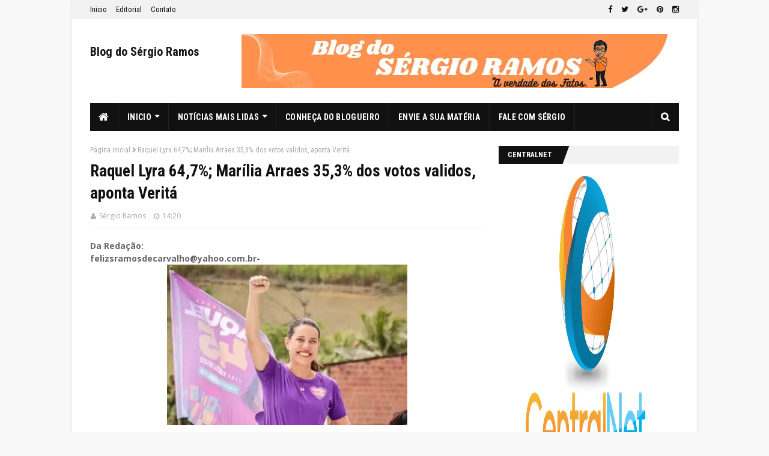

--- FILE ---
content_type: text/html; charset=UTF-8
request_url: http://www.sramos.net/b/stats?style=BLACK_TRANSPARENT&timeRange=ALL_TIME&token=APq4FmDYAQ4r6BbO-d3_pLlJlFO-_QGRaJUuKXVuNWMCt7BHPuoZY6hhW1_VlgInVsSrOjrlxMBh1DhkIRHusTm41VS2F1YsvQ
body_size: 260
content:
{"total":2806768,"sparklineOptions":{"backgroundColor":{"fillOpacity":0.1,"fill":"#000000"},"series":[{"areaOpacity":0.3,"color":"#202020"}]},"sparklineData":[[0,55],[1,48],[2,64],[3,45],[4,43],[5,43],[6,53],[7,59],[8,49],[9,43],[10,65],[11,55],[12,53],[13,27],[14,27],[15,34],[16,36],[17,37],[18,49],[19,75],[20,99],[21,50],[22,71],[23,100],[24,24],[25,42],[26,53],[27,25],[28,83],[29,42]],"nextTickMs":97297}

--- FILE ---
content_type: text/javascript; charset=UTF-8
request_url: http://www.sramos.net/feeds/posts/default?max-results=5&start-index=8&alt=json-in-script&callback=jQuery1124015486890259684838_1763941880608&_=1763941880609
body_size: 6179
content:
// API callback
jQuery1124015486890259684838_1763941880608({"version":"1.0","encoding":"UTF-8","feed":{"xmlns":"http://www.w3.org/2005/Atom","xmlns$openSearch":"http://a9.com/-/spec/opensearchrss/1.0/","xmlns$blogger":"http://schemas.google.com/blogger/2008","xmlns$georss":"http://www.georss.org/georss","xmlns$gd":"http://schemas.google.com/g/2005","xmlns$thr":"http://purl.org/syndication/thread/1.0","id":{"$t":"tag:blogger.com,1999:blog-3599701799799643451"},"updated":{"$t":"2025-11-22T08:37:24.884-08:00"},"title":{"type":"text","$t":"Blog do Sérgio Ramos"},"subtitle":{"type":"html","$t":""},"link":[{"rel":"http://schemas.google.com/g/2005#feed","type":"application/atom+xml","href":"http:\/\/www.sramos.net\/feeds\/posts\/default"},{"rel":"self","type":"application/atom+xml","href":"http:\/\/www.blogger.com\/feeds\/3599701799799643451\/posts\/default?alt=json-in-script\u0026start-index=8\u0026max-results=5"},{"rel":"alternate","type":"text/html","href":"http:\/\/www.sramos.net\/"},{"rel":"hub","href":"http://pubsubhubbub.appspot.com/"},{"rel":"previous","type":"application/atom+xml","href":"http:\/\/www.blogger.com\/feeds\/3599701799799643451\/posts\/default?alt=json-in-script\u0026start-index=3\u0026max-results=5"},{"rel":"next","type":"application/atom+xml","href":"http:\/\/www.blogger.com\/feeds\/3599701799799643451\/posts\/default?alt=json-in-script\u0026start-index=13\u0026max-results=5"}],"author":[{"name":{"$t":"Sérgio Ramos"},"uri":{"$t":"http:\/\/www.blogger.com\/profile\/10380871267940120825"},"email":{"$t":"noreply@blogger.com"},"gd$image":{"rel":"http://schemas.google.com/g/2005#thumbnail","width":"24","height":"32","src":"\/\/blogger.googleusercontent.com\/img\/b\/R29vZ2xl\/AVvXsEi6jU0zuacX1B5G6sayCjULnIm6dDbkOcmkifihdxXvrsn4qiaoYKcjpKtwANIDaULvRXxA4I_TodHJuZ1xEESMD7vEjPTly4eJK-PwiBG3NlB3J-w4ylcFfa6etwIa\/s220\/Screenshot_20220201-103910-1.jpg"}}],"generator":{"version":"7.00","uri":"http://www.blogger.com","$t":"Blogger"},"openSearch$totalResults":{"$t":"8304"},"openSearch$startIndex":{"$t":"8"},"openSearch$itemsPerPage":{"$t":"5"},"entry":[{"id":{"$t":"tag:blogger.com,1999:blog-3599701799799643451.post-1799969723484280593"},"published":{"$t":"2025-11-07T03:32:17.266-08:00"},"updated":{"$t":"2025-11-07T03:32:27.361-08:00"},"title":{"type":"text","$t":"Governo de Pernambuco exonera Renato Rocha do comando da Polícia Civil e nomeia Felipe Monteiro como novo chefe da corporação"},"content":{"type":"html","$t":"\u003Cb\u003EBLOG DO MÁRIO FLÁVIO\u0026nbsp;\u003C\/b\u003E\u003Cdiv\u003E\u003Cb\u003Efelizsramosdecarvalho@yahoo.com.br-\u003C\/b\u003E\u003C\/div\u003E\u003Cdiv\u003E\u003Cdiv class=\"separator\" style=\"clear: both; text-align: center;\"\u003E\n  \u003Ca href=\"https:\/\/blogger.googleusercontent.com\/img\/a\/AVvXsEiMqX6amsFDKEToQHyPV5Y-nqO8lTUZLYPX2plabgVQIfdABtkU-yHU-JXrKkveVLkeKJErPO5zoup2ofhuN626o_D4xzcLY8L_whlE2xaemhojdfy6KgL58yChqYOK78D5KQ6XcDsdFoKS0B6kdZwbyJY2TMehse7fbkT3bjKLHKfutLgv9ahHkUilow\" imageanchor=\"1\" style=\"margin-left: 1em; margin-right: 1em;\"\u003E\n    \u003Cimg border=\"0\"   src=\"https:\/\/blogger.googleusercontent.com\/img\/a\/AVvXsEiMqX6amsFDKEToQHyPV5Y-nqO8lTUZLYPX2plabgVQIfdABtkU-yHU-JXrKkveVLkeKJErPO5zoup2ofhuN626o_D4xzcLY8L_whlE2xaemhojdfy6KgL58yChqYOK78D5KQ6XcDsdFoKS0B6kdZwbyJY2TMehse7fbkT3bjKLHKfutLgv9ahHkUilow\" width=\"400\"\u003E\n  \u003C\/a\u003E\n\u003C\/div\u003E\u003Cdiv\u003E\u003Cb\u003EO delegado Renato Rocha não é mais o chefe da Polícia Civil de Pernambuco. A exoneração foi publicada na edição do Diário Oficial do Estado desta sexta-feira (7). Até o momento, o Governo de Pernambuco ainda não se pronunciou oficialmente sobre a mudança.\u003C\/b\u003E\u003C\/div\u003E\u003Cdiv\u003E\u003Cb\u003E\u003Cbr\u003E\u003C\/b\u003E\u003C\/div\u003E\u003Cdiv\u003E\u003Cb\u003ERenato Rocha estava no cargo desde janeiro de 2024, quando assumiu o comando da instituição no lugar da delegada Simone Aguiar. Durante sua gestão, a Polícia Civil integrou diversas operações conjuntas de combate ao crime organizado e intensificou ações voltadas à investigação de homicídios e ao enfrentamento de grupos criminosos no interior do Estado.\u003C\/b\u003E\u003C\/div\u003E\u003Cdiv\u003E\u003Cb\u003E\u003Cbr\u003E\u003C\/b\u003E\u003C\/div\u003E\u003Cdiv\u003E\u003Cb\u003EO novo chefe da corporação será o delegado Felipe Monteiro Costa, que ocupava o cargo de gerente geral do Centro Integrado de Inteligência de Defesa Social (CIIDS), vinculado à Secretaria de Defesa Social (SDS). Monteiro tem passagem por áreas estratégicas da segurança pública e já coordenou operações integradas com outras forças policiais.\u003C\/b\u003E\u003C\/div\u003E\u003Cdiv\u003E\u003Cb\u003E\u003Cbr\u003E\u003C\/b\u003E\u003C\/div\u003E\u003Cdiv\u003E\u003Cb\u003EA troca ocorre em um momento de reestruturação administrativa na segurança pública estadual. A nomeação de Felipe Monteiro deve ser publicada oficialmente na mesma edição do Diário Oficial que confirmou a exoneração de Renato Rocha.\u003C\/b\u003E\u003C\/div\u003E\u003C\/div\u003E\u003Cdiv\u003E\u003Cb\u003E\u003Cbr\u003E\u003C\/b\u003E\u003C\/div\u003E\u003Cdiv\u003E\u003Cb\u003E07\/Novembro\/2025\u003C\/b\u003E\u003C\/div\u003E\u003Cdiv\u003E\u003Cb\u003EPor Sérgio Ramos\/Locutor e Blogueiro\u0026nbsp;\u003C\/b\u003E\u003C\/div\u003E"},"link":[{"rel":"replies","type":"application/atom+xml","href":"http:\/\/www.sramos.net\/feeds\/1799969723484280593\/comments\/default","title":"Postar comentários"},{"rel":"replies","type":"text/html","href":"http:\/\/www.sramos.net\/2025\/11\/governo-de-pernambuco-exonera-renato.html#comment-form","title":"0 Comentários"},{"rel":"edit","type":"application/atom+xml","href":"http:\/\/www.blogger.com\/feeds\/3599701799799643451\/posts\/default\/1799969723484280593"},{"rel":"self","type":"application/atom+xml","href":"http:\/\/www.blogger.com\/feeds\/3599701799799643451\/posts\/default\/1799969723484280593"},{"rel":"alternate","type":"text/html","href":"http:\/\/www.sramos.net\/2025\/11\/governo-de-pernambuco-exonera-renato.html","title":"Governo de Pernambuco exonera Renato Rocha do comando da Polícia Civil e nomeia Felipe Monteiro como novo chefe da corporação"}],"author":[{"name":{"$t":"Sérgio Ramos"},"uri":{"$t":"http:\/\/www.blogger.com\/profile\/10380871267940120825"},"email":{"$t":"noreply@blogger.com"},"gd$image":{"rel":"http://schemas.google.com/g/2005#thumbnail","width":"24","height":"32","src":"\/\/blogger.googleusercontent.com\/img\/b\/R29vZ2xl\/AVvXsEi6jU0zuacX1B5G6sayCjULnIm6dDbkOcmkifihdxXvrsn4qiaoYKcjpKtwANIDaULvRXxA4I_TodHJuZ1xEESMD7vEjPTly4eJK-PwiBG3NlB3J-w4ylcFfa6etwIa\/s220\/Screenshot_20220201-103910-1.jpg"}}],"media$thumbnail":{"xmlns$media":"http://search.yahoo.com/mrss/","url":"https:\/\/blogger.googleusercontent.com\/img\/a\/AVvXsEiMqX6amsFDKEToQHyPV5Y-nqO8lTUZLYPX2plabgVQIfdABtkU-yHU-JXrKkveVLkeKJErPO5zoup2ofhuN626o_D4xzcLY8L_whlE2xaemhojdfy6KgL58yChqYOK78D5KQ6XcDsdFoKS0B6kdZwbyJY2TMehse7fbkT3bjKLHKfutLgv9ahHkUilow=s72-c","height":"72","width":"72"},"thr$total":{"$t":"0"}},{"id":{"$t":"tag:blogger.com,1999:blog-3599701799799643451.post-8438939204193007051"},"published":{"$t":"2025-11-06T04:24:57.883-08:00"},"updated":{"$t":"2025-11-06T04:25:07.039-08:00"},"title":{"type":"text","$t":"Vereadores são alvos de operação contra corrupção e fraude eleitoral em Riacho das Almas"},"content":{"type":"html","$t":"\u003Cb\u003EDo BLOG CENÁRIO\u0026nbsp;\u003C\/b\u003E\u003Cdiv\u003E\u003Cb\u003Efelizsramosdecarvalho@yahoo.com.br-\u003C\/b\u003E\u003C\/div\u003E\u003Cdiv\u003E\u003Cdiv class=\"separator\" style=\"clear: both; text-align: center;\"\u003E\n  \u003Ca href=\"https:\/\/blogger.googleusercontent.com\/img\/a\/AVvXsEjEWzWeAJPMwt7vkRzCw5tm0xW_xZQcPGzkrmBANaqs0cXKzINq71RNcRYtRCLR57tuBvD7lBolGaMsk5lpXsHcips2eccrxc3f_YoBbYlVHfX75gQmWCMLiEMkCZnKd2P64RuLe8rXdcnCU6cMzxrHVbC0rmJfyi0l_0FAuzCN-ZGW7ACZp9yN99gIRw\" imageanchor=\"1\" style=\"margin-left: 1em; margin-right: 1em;\"\u003E\n    \u003Cimg border=\"0\"   src=\"https:\/\/blogger.googleusercontent.com\/img\/a\/AVvXsEjEWzWeAJPMwt7vkRzCw5tm0xW_xZQcPGzkrmBANaqs0cXKzINq71RNcRYtRCLR57tuBvD7lBolGaMsk5lpXsHcips2eccrxc3f_YoBbYlVHfX75gQmWCMLiEMkCZnKd2P64RuLe8rXdcnCU6cMzxrHVbC0rmJfyi0l_0FAuzCN-ZGW7ACZp9yN99gIRw\" width=\"400\"\u003E\n  \u003C\/a\u003E\n\u003C\/div\u003E\u003C\/div\u003E\u003Cdiv\u003E\u003Cb\u003EFoto: Divulgação\u003C\/b\u003E\u003C\/div\u003E\u003Cdiv\u003E\u003Cdiv class=\"entry\"\u003E\u003Cp\u003E\u003Cb\u003EO Grupo de Atuação Especial contra o Crime Organizado do Ministério Público de Pernambuco (Gaeco\/MPPE) está nas ruas, nesta quinta (6), para cumprir, em conjunto com a Promotoria de Justiça Eleitoral da 41ª Zona Eleitoral e as Polícias Civil e Militar, um total de 16 mandados de busca e apreensão contra um grupo suspeito de “inflar” o eleitorado do Município de Riacho das Almas.\u003C\/b\u003E\u003C\/p\u003E\u003Cdiv class=\"canal-whatsapp-box\"\u003E\u003Cdiv class=\"canal-whatsapp-content\"\u003E\u003C\/div\u003E\u003C\/div\u003E\u003Cp\u003E\u003Cb\u003ESegundo as informações iniciais, são alvo da Operação Domicílio Fantasma 14 indivíduos e duas pessoas jurídicas nas cidades de Riacho das Almas e Caruaru, incluindo vereadores eleitos, suplentes de vereadores e candidatos a cargos eletivos. As assessorias dos órgãos, no entanto, preservaram os nomes dos envolvidos.\u003C\/b\u003E\u003C\/p\u003E\u003Cp\u003E\u003Cb\u003EA investigação aponta para um esquema de corrupção de eleitores, que eram cooptados com ofertas em dinheiro e promessas de vantagens futuras. O grupo atuava de forma organizada para transferir eleitores de Caruaru e cidades vizinhas para fraudar as eleições de 2024 no município de Riacho das Almas. Até o momento, já foram identificados mais de 700 eleitores cooptados pelo grupo criminoso.\u003C\/b\u003E\u003C\/p\u003E\u003Cp\u003E\u003Cb\u003E\u003Cem\u003E“Em troca da oferta em dinheiro, a organização obtinha documentos pessoais e selfies dos eleitores. De posse desse material, um núcleo operacional centralizado submetia requerimentos de transferência em massa pelo sistema ‘Título Net’, usando comprovantes de residência falsificados para ludibriar a Justiça Eleitoral”,\u0026nbsp;\u003C\/em\u003Edescreveu o coordenador do Gaeco, Promotor de Justiça Roberto Brayner.\u003C\/b\u003E\u003C\/p\u003E\u003Cp\u003E\u003Cb\u003EOs suspeitos são investigados pelos crimes de organização criminosa, inscrição fraudulenta de eleitor, corrupção eleitoral, falsificação de documento e uso de documento falso. As penas somadas desses delitos podem ultrapassar os 27 anos de reclusão, além da sanção de inelegibilidade para os envolvidos.\u003C\/b\u003E\u003C\/p\u003E\u003Cp\u003E\u003Cb\u003EApreensão\u003Cbr\u003ENos endereços dos alvos, o Gaeco e as Polícias encontraram diversos dispositivos eletrônicos, documentos e dinheiro em espécie. Os itens serão recolhidos e encaminhados para a sede do Gaeco Agreste, em Caruaru, a fim de contribuir com o andamento das investigações.\u003C\/b\u003E\u003C\/p\u003E\u003Cp\u003E\u003Cb\u003E6 de novembro de 2025\u003C\/b\u003E\u003C\/p\u003E\u003Cp\u003E\u003Cb\u003EPor Sérgio Ramos\/Locutor e Blogueiro\u0026nbsp;\u003C\/b\u003E\u003C\/p\u003E\u003C\/div\u003E\u003C\/div\u003E"},"link":[{"rel":"replies","type":"application/atom+xml","href":"http:\/\/www.sramos.net\/feeds\/8438939204193007051\/comments\/default","title":"Postar comentários"},{"rel":"replies","type":"text/html","href":"http:\/\/www.sramos.net\/2025\/11\/vereadores-sao-alvos-de-operacao-contra.html#comment-form","title":"0 Comentários"},{"rel":"edit","type":"application/atom+xml","href":"http:\/\/www.blogger.com\/feeds\/3599701799799643451\/posts\/default\/8438939204193007051"},{"rel":"self","type":"application/atom+xml","href":"http:\/\/www.blogger.com\/feeds\/3599701799799643451\/posts\/default\/8438939204193007051"},{"rel":"alternate","type":"text/html","href":"http:\/\/www.sramos.net\/2025\/11\/vereadores-sao-alvos-de-operacao-contra.html","title":"Vereadores são alvos de operação contra corrupção e fraude eleitoral em Riacho das Almas"}],"author":[{"name":{"$t":"Sérgio Ramos"},"uri":{"$t":"http:\/\/www.blogger.com\/profile\/10380871267940120825"},"email":{"$t":"noreply@blogger.com"},"gd$image":{"rel":"http://schemas.google.com/g/2005#thumbnail","width":"24","height":"32","src":"\/\/blogger.googleusercontent.com\/img\/b\/R29vZ2xl\/AVvXsEi6jU0zuacX1B5G6sayCjULnIm6dDbkOcmkifihdxXvrsn4qiaoYKcjpKtwANIDaULvRXxA4I_TodHJuZ1xEESMD7vEjPTly4eJK-PwiBG3NlB3J-w4ylcFfa6etwIa\/s220\/Screenshot_20220201-103910-1.jpg"}}],"media$thumbnail":{"xmlns$media":"http://search.yahoo.com/mrss/","url":"https:\/\/blogger.googleusercontent.com\/img\/a\/AVvXsEjEWzWeAJPMwt7vkRzCw5tm0xW_xZQcPGzkrmBANaqs0cXKzINq71RNcRYtRCLR57tuBvD7lBolGaMsk5lpXsHcips2eccrxc3f_YoBbYlVHfX75gQmWCMLiEMkCZnKd2P64RuLe8rXdcnCU6cMzxrHVbC0rmJfyi0l_0FAuzCN-ZGW7ACZp9yN99gIRw=s72-c","height":"72","width":"72"},"thr$total":{"$t":"0"}},{"id":{"$t":"tag:blogger.com,1999:blog-3599701799799643451.post-5148938013852495563"},"published":{"$t":"2025-11-05T14:43:05.660-08:00"},"updated":{"$t":"2025-11-05T14:43:15.611-08:00"},"title":{"type":"text","$t":"Lançamento do segundo  livro, “Cidades sob a Pele”, de Plínio Pacheco Oliveira"},"content":{"type":"html","$t":"\u003Cb\u003EDa Redação\u0026nbsp;\u003C\/b\u003E\u003Cdiv\u003E\u003Cb\u003Efelizsramosdecarvalho@yahoo.com.br-\u003C\/b\u003E\u003C\/div\u003E\u003Cdiv\u003E\u003Cdiv class=\"separator\" style=\"clear: both; text-align: center;\"\u003E\n  \u003Ca href=\"https:\/\/blogger.googleusercontent.com\/img\/a\/AVvXsEhI6b9XSF67iSuZlypY8Dn51k7hkdywBOie2rEVwZZqomI5nDfwx6uIb7Jf3pn_ird1o4e56LV4-W8OKa0mHmdfsmIRY4MJnzIbqhusMrXvpV1GvJfsUVutumkdhJQprNfJBXCB2iXYW6WkmSwIDNYCaB30Vk2_u_khB-36oxZONkNvLla8x9GDYLC5mw\" imageanchor=\"1\" style=\"margin-left: 1em; margin-right: 1em;\"\u003E\n    \u003Cimg border=\"0\"   src=\"https:\/\/blogger.googleusercontent.com\/img\/a\/AVvXsEhI6b9XSF67iSuZlypY8Dn51k7hkdywBOie2rEVwZZqomI5nDfwx6uIb7Jf3pn_ird1o4e56LV4-W8OKa0mHmdfsmIRY4MJnzIbqhusMrXvpV1GvJfsUVutumkdhJQprNfJBXCB2iXYW6WkmSwIDNYCaB30Vk2_u_khB-36oxZONkNvLla8x9GDYLC5mw\" width=\"400\"\u003E\n  \u003C\/a\u003E\n\u003C\/div\u003E\u003Cdiv\u003E\u003Cbr\u003E\u003C\/div\u003E\u003Cdiv\u003E\u003Cb\u003EDepois de lançamentos em Lisboa e Coimbra (Portugal), advogado e poeta Plínio Pacheco Oliveira apresenta, no Brasil, o seu segundo livro, “Cidades sob a Pele”, publicado pela Helvetia Editora com o selo do Festival de Poesia de Lisboa.\u003C\/b\u003E\u003C\/div\u003E\u003Cdiv\u003E\u003Cb\u003E\u003Cbr\u003E\u003C\/b\u003E\u003C\/div\u003E\u003Cdiv\u003E\u003Cb\u003EO lançamento em Recife acontecerá no dia 15 de novembro, às 15h, no Parque Dona Lindu, no Espaço da Livraria do Jardim, em Boa Viagem.\u003C\/b\u003E\u003C\/div\u003E\u003Cdiv\u003E\u003Cb\u003E\u003Cbr\u003E\u003C\/b\u003E\u003C\/div\u003E\u003Cdiv\u003E\u003Cb\u003EA obra mergulha nas camadas da memória, da identidade e do pertencimento, revelando um olhar poético e contemporâneo.\u003C\/b\u003E\u003C\/div\u003E\u003Cdiv\u003E\u003Cb\u003E\u003Cbr\u003E\u003C\/b\u003E\u003C\/div\u003E\u003Cdiv\u003E\u003Cb\u003EO lançamento em Portugal\u0026nbsp; deu continuidade à trajetória literária do autor, consolidando seu nome entre as novas vozes da literatura contemporânea.\u0026nbsp;\u003C\/b\u003E\u003C\/div\u003E\u003Cdiv\u003E\u003Cb\u003E\u003Cbr\u003E\u003C\/b\u003E\u003C\/div\u003E\u003Cdiv\u003E\u003Cb\u003EEm janeiro, o ciclo se completa com um lançamento especial na Cidade-Teatro de Nova Jerusalém, em Brejo da Madre de Deus, na Pousada da Paixão, encerrando essa jornada que une arte, literatura e emoção.\u003C\/b\u003E\u003C\/div\u003E\u003Cdiv\u003E\u003Cb\u003E\u003Cbr\u003E\u003C\/b\u003E\u003C\/div\u003E\u003Cdiv\u003E\u003Cb\u003E“Cidades sob a Pele” convida o leitor a percorrer paisagens externas e internas — um livro que fala sobre o que permanece em nós, mesmo quando tudo ao redor se transforma.\u003C\/b\u003E\u003C\/div\u003E\u003C\/div\u003E\u003Cdiv\u003E\u003Cb\u003E\u003Cbr\u003E\u003C\/b\u003E\u003C\/div\u003E\u003Cdiv\u003E\u003Cb\u003E05\/Novembro\/2025\u003C\/b\u003E\u003C\/div\u003E\u003Cdiv\u003E\u003Cb\u003EPor Sérgio Ramos\/Locutor e Blogueiro\u0026nbsp;\u003C\/b\u003E\u003C\/div\u003E"},"link":[{"rel":"replies","type":"application/atom+xml","href":"http:\/\/www.sramos.net\/feeds\/5148938013852495563\/comments\/default","title":"Postar comentários"},{"rel":"replies","type":"text/html","href":"http:\/\/www.sramos.net\/2025\/11\/lancamento-do-segundo-livro-cidades-sob.html#comment-form","title":"0 Comentários"},{"rel":"edit","type":"application/atom+xml","href":"http:\/\/www.blogger.com\/feeds\/3599701799799643451\/posts\/default\/5148938013852495563"},{"rel":"self","type":"application/atom+xml","href":"http:\/\/www.blogger.com\/feeds\/3599701799799643451\/posts\/default\/5148938013852495563"},{"rel":"alternate","type":"text/html","href":"http:\/\/www.sramos.net\/2025\/11\/lancamento-do-segundo-livro-cidades-sob.html","title":"Lançamento do segundo  livro, “Cidades sob a Pele”, de Plínio Pacheco Oliveira"}],"author":[{"name":{"$t":"Sérgio Ramos"},"uri":{"$t":"http:\/\/www.blogger.com\/profile\/10380871267940120825"},"email":{"$t":"noreply@blogger.com"},"gd$image":{"rel":"http://schemas.google.com/g/2005#thumbnail","width":"24","height":"32","src":"\/\/blogger.googleusercontent.com\/img\/b\/R29vZ2xl\/AVvXsEi6jU0zuacX1B5G6sayCjULnIm6dDbkOcmkifihdxXvrsn4qiaoYKcjpKtwANIDaULvRXxA4I_TodHJuZ1xEESMD7vEjPTly4eJK-PwiBG3NlB3J-w4ylcFfa6etwIa\/s220\/Screenshot_20220201-103910-1.jpg"}}],"media$thumbnail":{"xmlns$media":"http://search.yahoo.com/mrss/","url":"https:\/\/blogger.googleusercontent.com\/img\/a\/AVvXsEhI6b9XSF67iSuZlypY8Dn51k7hkdywBOie2rEVwZZqomI5nDfwx6uIb7Jf3pn_ird1o4e56LV4-W8OKa0mHmdfsmIRY4MJnzIbqhusMrXvpV1GvJfsUVutumkdhJQprNfJBXCB2iXYW6WkmSwIDNYCaB30Vk2_u_khB-36oxZONkNvLla8x9GDYLC5mw=s72-c","height":"72","width":"72"},"thr$total":{"$t":"0"}},{"id":{"$t":"tag:blogger.com,1999:blog-3599701799799643451.post-2147664836886825670"},"published":{"$t":"2025-11-04T14:38:52.309-08:00"},"updated":{"$t":"2025-11-04T14:39:01.413-08:00"},"title":{"type":"text","$t":"Sem pespectiva do senado na chapa de João Campos, Marilia já mira RaqueL Lyra"},"content":{"type":"html","$t":"\u003Cb\u003EDo BLOG WILLAMAR JUNIOR\u0026nbsp;\u003C\/b\u003E\u003Cdiv\u003E\u003Cb\u003Efelizsramosdecarvalho@yahoo.com.br-\u003C\/b\u003E\u003C\/div\u003E\u003Cdiv\u003E\u003Cdiv class=\"separator\" style=\"clear: both; text-align: center;\"\u003E\n  \u003Ca href=\"https:\/\/blogger.googleusercontent.com\/img\/a\/AVvXsEhfS5FJHXiHpxlqXdnnF0Yh9qtYiqdu_oLVIwumJ3Lpz7XNCY21nOCNGzyLWLjZL0DYXtfHmf5fzVrIEe8Kb4f04VFzXw5typUxB8CWSjl4bCxwWM5x-FxgmL9oHl6clZw3vBec8y8VzwMJMhiKHEH7zNDcup4W186bq9CVdZCg-07IMQD05pcNMdAVnQ\" imageanchor=\"1\" style=\"margin-left: 1em; margin-right: 1em;\"\u003E\n    \u003Cimg border=\"0\"   src=\"https:\/\/blogger.googleusercontent.com\/img\/a\/AVvXsEhfS5FJHXiHpxlqXdnnF0Yh9qtYiqdu_oLVIwumJ3Lpz7XNCY21nOCNGzyLWLjZL0DYXtfHmf5fzVrIEe8Kb4f04VFzXw5typUxB8CWSjl4bCxwWM5x-FxgmL9oHl6clZw3vBec8y8VzwMJMhiKHEH7zNDcup4W186bq9CVdZCg-07IMQD05pcNMdAVnQ\" width=\"400\"\u003E\n  \u003C\/a\u003E\n\u003C\/div\u003E\u003Cdiv\u003E\u003Cb\u003E\u003Cbr\u003E\u003C\/b\u003E\u003C\/div\u003E\u003Cdiv\u003E\u003Cb\u003EA ex-deputada Marília Arraes (SD) enviou interlocutores para sondar a governadora Raquel Lyra (PSD) sobre vaga ao Senado na chapa da reeleição. Esta primeira abordagem foi rejeitada, pelas feridas da campanha de 2022 ainda não cicatrizadas, mas as portas não estão fechadas, revelam integrantes da cena política pernambucana.\u003C\/b\u003E\u003C\/div\u003E\u003Cdiv\u003E\u003Cb\u003E\u003Cbr\u003E\u003C\/b\u003E\u003C\/div\u003E\u003Cdiv\u003E\u003Cb\u003EA possibilidade de uma reconciliação entre as duas e da candidatura da feroz adversária de 2022 na chapa da reeleição não é uma maluquice se for confirmada a adesão, cada vez mais visível, do deputado Eduardo da Fonte (PP) à candidatura do prefeito João Campos (PSB) numa das suas disputadas vagas ao Senado.\u003C\/b\u003E\u003C\/div\u003E\u003Cdiv\u003E\u003Cb\u003E\u003Cbr\u003E\u003C\/b\u003E\u003C\/div\u003E\u003Cdiv\u003E\u003Cb\u003EMesmo já praticamente definido a chapa de João Campos, Marilia Arraes ainda tenta correr por fora para poder negociar, caso Raquel aceite ela no seu palanque.\u003C\/b\u003E\u003C\/div\u003E\u003C\/div\u003E\u003Cdiv\u003E\u003Cb\u003E\u003Cbr\u003E\u003C\/b\u003E\u003C\/div\u003E\u003Cdiv\u003E\u003Cb\u003E04\/Novembro\/2025\u003C\/b\u003E\u003C\/div\u003E\u003Cdiv\u003E\u003Cb\u003EPor Sérgio Ramos\/Locutor e Blogueiro\u0026nbsp;\u003C\/b\u003E\u003C\/div\u003E"},"link":[{"rel":"replies","type":"application/atom+xml","href":"http:\/\/www.sramos.net\/feeds\/2147664836886825670\/comments\/default","title":"Postar comentários"},{"rel":"replies","type":"text/html","href":"http:\/\/www.sramos.net\/2025\/11\/sem-pespectiva-do-senado-na-chapa-de.html#comment-form","title":"0 Comentários"},{"rel":"edit","type":"application/atom+xml","href":"http:\/\/www.blogger.com\/feeds\/3599701799799643451\/posts\/default\/2147664836886825670"},{"rel":"self","type":"application/atom+xml","href":"http:\/\/www.blogger.com\/feeds\/3599701799799643451\/posts\/default\/2147664836886825670"},{"rel":"alternate","type":"text/html","href":"http:\/\/www.sramos.net\/2025\/11\/sem-pespectiva-do-senado-na-chapa-de.html","title":"Sem pespectiva do senado na chapa de João Campos, Marilia já mira RaqueL Lyra"}],"author":[{"name":{"$t":"Sérgio Ramos"},"uri":{"$t":"http:\/\/www.blogger.com\/profile\/10380871267940120825"},"email":{"$t":"noreply@blogger.com"},"gd$image":{"rel":"http://schemas.google.com/g/2005#thumbnail","width":"24","height":"32","src":"\/\/blogger.googleusercontent.com\/img\/b\/R29vZ2xl\/AVvXsEi6jU0zuacX1B5G6sayCjULnIm6dDbkOcmkifihdxXvrsn4qiaoYKcjpKtwANIDaULvRXxA4I_TodHJuZ1xEESMD7vEjPTly4eJK-PwiBG3NlB3J-w4ylcFfa6etwIa\/s220\/Screenshot_20220201-103910-1.jpg"}}],"media$thumbnail":{"xmlns$media":"http://search.yahoo.com/mrss/","url":"https:\/\/blogger.googleusercontent.com\/img\/a\/AVvXsEhfS5FJHXiHpxlqXdnnF0Yh9qtYiqdu_oLVIwumJ3Lpz7XNCY21nOCNGzyLWLjZL0DYXtfHmf5fzVrIEe8Kb4f04VFzXw5typUxB8CWSjl4bCxwWM5x-FxgmL9oHl6clZw3vBec8y8VzwMJMhiKHEH7zNDcup4W186bq9CVdZCg-07IMQD05pcNMdAVnQ=s72-c","height":"72","width":"72"},"thr$total":{"$t":"0"}},{"id":{"$t":"tag:blogger.com,1999:blog-3599701799799643451.post-7997600299815790336"},"published":{"$t":"2025-11-04T12:55:25.976-08:00"},"updated":{"$t":"2025-11-04T12:55:39.525-08:00"},"title":{"type":"text","$t":"Teresa Leitão sofre acidente no plenário do Senado"},"content":{"type":"html","$t":"\u003Cb\u003EDo BLOG CENÁRIO\u0026nbsp;\u003C\/b\u003E\u003Cdiv\u003E\u003Cb\u003Efelizsramosdecarvalho@yahoo.com.br-\u003C\/b\u003E\u003C\/div\u003E\u003Cdiv\u003E\u003Cdiv class=\"separator\" style=\"clear: both; text-align: center;\"\u003E\n  \u003Ca href=\"https:\/\/blogger.googleusercontent.com\/img\/a\/AVvXsEjUIGPZyrjO1JAsgH6xD8g8TvE6TdiYsDmfE7Du3Ccgdt3JOFFCBura54nb5yasfOzTd_cw8P5l-kPHlMoCxwvpk1Wqw4ZYpdLmaQil4z8WUZu01boCEYGNxpjJp1FoLDOz1C2vlqoFFzClM_e1FX0I7ptVFj04URnofQxTzpyuPvvCF1QluBCCa1J13g\" imageanchor=\"1\" style=\"margin-left: 1em; margin-right: 1em;\"\u003E\n    \u003Cimg border=\"0\"   src=\"https:\/\/blogger.googleusercontent.com\/img\/a\/AVvXsEjUIGPZyrjO1JAsgH6xD8g8TvE6TdiYsDmfE7Du3Ccgdt3JOFFCBura54nb5yasfOzTd_cw8P5l-kPHlMoCxwvpk1Wqw4ZYpdLmaQil4z8WUZu01boCEYGNxpjJp1FoLDOz1C2vlqoFFzClM_e1FX0I7ptVFj04URnofQxTzpyuPvvCF1QluBCCa1J13g\" width=\"400\"\u003E\n  \u003C\/a\u003E\n\u003C\/div\u003E\u003Cb\u003EFoto: Saulo Cruz\u003C\/b\u003E\u003Cp\u003E\u003Cb\u003EA senadora Teresa Leitão (PT) tropeçou, caiu e bateu a testa no plenário do Senado na tarde desta terça (4). O presidente da Casa, Davi Alcolumbre (UB-AP), suspendeu a sessão. As informações são do g1.\u003C\/b\u003E\u003C\/p\u003E\u003Cp\u003E\u003Cb\u003EA transmissão da TV Senado mostra Alcolumbre conduzindo a sessão até que, em determinado momento, ele percebe uma aglomeração entre os senadores. Naquele ponto, Alcolumbre não sabia do que se tratava e julgava ser um debate sobre os temas a ser votados.\u003C\/b\u003E\u003C\/p\u003E\u003Cp\u003E\u003Cb\u003EDepois, Alcolumbre se deu conta de que era algo mais sério e decidiu suspender temporariamente a sessão. Teresa teve um corte na testa, saiu de cadeira de rodas, mas passa bem, segundo a assessoria. Brigadistas entraram no plenário para fazer o atendimento a ela.\u0026nbsp;\u003C\/b\u003E\u003C\/p\u003E\u003Cp\u003E\u003Cb\u003E4 de novembro de 2025\u003C\/b\u003E\u003C\/p\u003E\u003Cp\u003E\u003Cb\u003EPor Sérgio Ramos\/Locutor e Blogueiro\u0026nbsp;\u003C\/b\u003E\u003C\/p\u003E\u003C\/div\u003E"},"link":[{"rel":"replies","type":"application/atom+xml","href":"http:\/\/www.sramos.net\/feeds\/7997600299815790336\/comments\/default","title":"Postar comentários"},{"rel":"replies","type":"text/html","href":"http:\/\/www.sramos.net\/2025\/11\/teresa-leitao-sofre-acidente-no.html#comment-form","title":"0 Comentários"},{"rel":"edit","type":"application/atom+xml","href":"http:\/\/www.blogger.com\/feeds\/3599701799799643451\/posts\/default\/7997600299815790336"},{"rel":"self","type":"application/atom+xml","href":"http:\/\/www.blogger.com\/feeds\/3599701799799643451\/posts\/default\/7997600299815790336"},{"rel":"alternate","type":"text/html","href":"http:\/\/www.sramos.net\/2025\/11\/teresa-leitao-sofre-acidente-no.html","title":"Teresa Leitão sofre acidente no plenário do Senado"}],"author":[{"name":{"$t":"Sérgio Ramos"},"uri":{"$t":"http:\/\/www.blogger.com\/profile\/10380871267940120825"},"email":{"$t":"noreply@blogger.com"},"gd$image":{"rel":"http://schemas.google.com/g/2005#thumbnail","width":"24","height":"32","src":"\/\/blogger.googleusercontent.com\/img\/b\/R29vZ2xl\/AVvXsEi6jU0zuacX1B5G6sayCjULnIm6dDbkOcmkifihdxXvrsn4qiaoYKcjpKtwANIDaULvRXxA4I_TodHJuZ1xEESMD7vEjPTly4eJK-PwiBG3NlB3J-w4ylcFfa6etwIa\/s220\/Screenshot_20220201-103910-1.jpg"}}],"media$thumbnail":{"xmlns$media":"http://search.yahoo.com/mrss/","url":"https:\/\/blogger.googleusercontent.com\/img\/a\/AVvXsEjUIGPZyrjO1JAsgH6xD8g8TvE6TdiYsDmfE7Du3Ccgdt3JOFFCBura54nb5yasfOzTd_cw8P5l-kPHlMoCxwvpk1Wqw4ZYpdLmaQil4z8WUZu01boCEYGNxpjJp1FoLDOz1C2vlqoFFzClM_e1FX0I7ptVFj04URnofQxTzpyuPvvCF1QluBCCa1J13g=s72-c","height":"72","width":"72"},"thr$total":{"$t":"0"}}]}});

--- FILE ---
content_type: text/javascript; charset=UTF-8
request_url: http://www.sramos.net/feeds/posts/default?max-results=3&start-index=3&alt=json-in-script&callback=jQuery1124015486890259684838_1763941880610&_=1763941880611
body_size: 5993
content:
// API callback
jQuery1124015486890259684838_1763941880610({"version":"1.0","encoding":"UTF-8","feed":{"xmlns":"http://www.w3.org/2005/Atom","xmlns$openSearch":"http://a9.com/-/spec/opensearchrss/1.0/","xmlns$blogger":"http://schemas.google.com/blogger/2008","xmlns$georss":"http://www.georss.org/georss","xmlns$gd":"http://schemas.google.com/g/2005","xmlns$thr":"http://purl.org/syndication/thread/1.0","id":{"$t":"tag:blogger.com,1999:blog-3599701799799643451"},"updated":{"$t":"2025-11-22T08:37:24.884-08:00"},"title":{"type":"text","$t":"Blog do Sérgio Ramos"},"subtitle":{"type":"html","$t":""},"link":[{"rel":"http://schemas.google.com/g/2005#feed","type":"application/atom+xml","href":"http:\/\/www.sramos.net\/feeds\/posts\/default"},{"rel":"self","type":"application/atom+xml","href":"http:\/\/www.blogger.com\/feeds\/3599701799799643451\/posts\/default?alt=json-in-script\u0026start-index=3\u0026max-results=3"},{"rel":"alternate","type":"text/html","href":"http:\/\/www.sramos.net\/"},{"rel":"hub","href":"http://pubsubhubbub.appspot.com/"},{"rel":"previous","type":"application/atom+xml","href":"http:\/\/www.blogger.com\/feeds\/3599701799799643451\/posts\/default?alt=json-in-script\u0026start-index=1\u0026max-results=3"},{"rel":"next","type":"application/atom+xml","href":"http:\/\/www.blogger.com\/feeds\/3599701799799643451\/posts\/default?alt=json-in-script\u0026start-index=6\u0026max-results=3"}],"author":[{"name":{"$t":"Sérgio Ramos"},"uri":{"$t":"http:\/\/www.blogger.com\/profile\/10380871267940120825"},"email":{"$t":"noreply@blogger.com"},"gd$image":{"rel":"http://schemas.google.com/g/2005#thumbnail","width":"24","height":"32","src":"\/\/blogger.googleusercontent.com\/img\/b\/R29vZ2xl\/AVvXsEi6jU0zuacX1B5G6sayCjULnIm6dDbkOcmkifihdxXvrsn4qiaoYKcjpKtwANIDaULvRXxA4I_TodHJuZ1xEESMD7vEjPTly4eJK-PwiBG3NlB3J-w4ylcFfa6etwIa\/s220\/Screenshot_20220201-103910-1.jpg"}}],"generator":{"version":"7.00","uri":"http://www.blogger.com","$t":"Blogger"},"openSearch$totalResults":{"$t":"8304"},"openSearch$startIndex":{"$t":"3"},"openSearch$itemsPerPage":{"$t":"3"},"entry":[{"id":{"$t":"tag:blogger.com,1999:blog-3599701799799643451.post-6909437775841936862"},"published":{"$t":"2025-11-14T10:19:42.629-08:00"},"updated":{"$t":"2025-11-14T10:19:54.271-08:00"},"title":{"type":"text","$t":"Raul derruba liminar que anulou sua recondução à presidência do MDB"},"content":{"type":"html","$t":"\u003Cb\u003EDo BLOG CENÁRIO\u0026nbsp;\u003C\/b\u003E\u003Cdiv\u003E\u003Cb\u003Efelizsramosdecarvalho@yahoo.com.br-\u003C\/b\u003E\u003C\/div\u003E\u003Cdiv\u003E\u003Cdiv class=\"separator\" style=\"clear: both; text-align: center;\"\u003E\n  \u003Ca href=\"https:\/\/blogger.googleusercontent.com\/img\/a\/AVvXsEhp6LBMmb1TXPBlKXYcQHOau1YuQfHWvVTCR2uifKhktySuGARFlSMDoQM7IVv3oiahMV8_HmQnrxEYTp-sklyD75brTXuWiYq-KyOSog3jbLnc9-rzInmZBDLbxcThijpXvHwwp4po0-GaICt2sQbDAcCGUUme_aHmAlBGZNH1iXFCrQqmTAVrKqWDhw\" imageanchor=\"1\" style=\"margin-left: 1em; margin-right: 1em;\"\u003E\n    \u003Cimg border=\"0\"   src=\"https:\/\/blogger.googleusercontent.com\/img\/a\/AVvXsEhp6LBMmb1TXPBlKXYcQHOau1YuQfHWvVTCR2uifKhktySuGARFlSMDoQM7IVv3oiahMV8_HmQnrxEYTp-sklyD75brTXuWiYq-KyOSog3jbLnc9-rzInmZBDLbxcThijpXvHwwp4po0-GaICt2sQbDAcCGUUme_aHmAlBGZNH1iXFCrQqmTAVrKqWDhw\" width=\"400\"\u003E\n  \u003C\/a\u003E\n\u003C\/div\u003E\u003Cb\u003EFoto: Vinicius Loures\u003C\/b\u003E\u003Cp\u003E\u003Cb\u003EO desembargador do Tribunal de Justiça do Distrito Federal e Territórios (TJDFT), Arquibaldo Carneiro, restabeleceu, de forma provisória, os efeitos da convenção estadual do MDB realizada em 24 de maio, devolvendo a Raul Henry a presidência do partido em Pernambuco.\u003C\/b\u003E\u003C\/p\u003E\u003Cp\u003E\u003Cb\u003EA decisão suspende os efeitos da liminar da 6ª Vara Cível de Brasília, que tinha anulado a convenção, após denúncias de irregularidades feitas pelos diretórios municipais de Bodocó e Paulista. Os dirigentes alegavam manipulação do colégio eleitoral, violação do estatuto partidário e falta de transparência no processo que reconduziu Raul para o biênio 2025–2027.\u003C\/b\u003E\u003C\/p\u003E\u003Cp\u003E\u003Cb\u003ENo recurso, o MDB estadual argumentou que os diretórios autores da ação já estavam com vigência encerrada e não tinham legitimidade para ir à Justiça. Também afirmou que não havia urgência para a suspensão, já que a convenção ocorreu há quase 6 meses, e que a liminar deixava a estrutura partidária “acéfala”, impedindo acesso às contas e cumprimento de obrigações legais.\u003C\/b\u003E\u003C\/p\u003E\u003Cp\u003E\u003Cb\u003EO desembargador entendeu que para anular a convenção é preciso um aprofundamento maior ao caso, com apresentação de provas consistentes, o que deve acontecer na análise do mérito. Com isso, o magistrado decidiu restabelecer a direção eleita, até o julgamento definitivo do caso.\u003C\/b\u003E\u003C\/p\u003E\u003Cp\u003E\u003Cb\u003E14 de novembro de 2025\u003C\/b\u003E\u003C\/p\u003E\u003Cp\u003E\u003Cb\u003EPor Sérgio Ramos\/Locutor e Blogueiro\u0026nbsp;\u003C\/b\u003E\u003C\/p\u003E\u003C\/div\u003E"},"link":[{"rel":"replies","type":"application/atom+xml","href":"http:\/\/www.sramos.net\/feeds\/6909437775841936862\/comments\/default","title":"Postar comentários"},{"rel":"replies","type":"text/html","href":"http:\/\/www.sramos.net\/2025\/11\/raul-derruba-liminar-que-anulou-sua.html#comment-form","title":"0 Comentários"},{"rel":"edit","type":"application/atom+xml","href":"http:\/\/www.blogger.com\/feeds\/3599701799799643451\/posts\/default\/6909437775841936862"},{"rel":"self","type":"application/atom+xml","href":"http:\/\/www.blogger.com\/feeds\/3599701799799643451\/posts\/default\/6909437775841936862"},{"rel":"alternate","type":"text/html","href":"http:\/\/www.sramos.net\/2025\/11\/raul-derruba-liminar-que-anulou-sua.html","title":"Raul derruba liminar que anulou sua recondução à presidência do MDB"}],"author":[{"name":{"$t":"Sérgio Ramos"},"uri":{"$t":"http:\/\/www.blogger.com\/profile\/10380871267940120825"},"email":{"$t":"noreply@blogger.com"},"gd$image":{"rel":"http://schemas.google.com/g/2005#thumbnail","width":"24","height":"32","src":"\/\/blogger.googleusercontent.com\/img\/b\/R29vZ2xl\/AVvXsEi6jU0zuacX1B5G6sayCjULnIm6dDbkOcmkifihdxXvrsn4qiaoYKcjpKtwANIDaULvRXxA4I_TodHJuZ1xEESMD7vEjPTly4eJK-PwiBG3NlB3J-w4ylcFfa6etwIa\/s220\/Screenshot_20220201-103910-1.jpg"}}],"media$thumbnail":{"xmlns$media":"http://search.yahoo.com/mrss/","url":"https:\/\/blogger.googleusercontent.com\/img\/a\/AVvXsEhp6LBMmb1TXPBlKXYcQHOau1YuQfHWvVTCR2uifKhktySuGARFlSMDoQM7IVv3oiahMV8_HmQnrxEYTp-sklyD75brTXuWiYq-KyOSog3jbLnc9-rzInmZBDLbxcThijpXvHwwp4po0-GaICt2sQbDAcCGUUme_aHmAlBGZNH1iXFCrQqmTAVrKqWDhw=s72-c","height":"72","width":"72"},"thr$total":{"$t":"0"}},{"id":{"$t":"tag:blogger.com,1999:blog-3599701799799643451.post-5802927147351411758"},"published":{"$t":"2025-11-14T09:46:45.787-08:00"},"updated":{"$t":"2025-11-14T09:47:06.244-08:00"},"title":{"type":"text","$t":"CAPIBARIBE IN ROCK 2025 – 28ª EDIÇÃO CELEBRA A CULTURA ALTERNATIVA DO INTERIOR PERNAMBUCANO"},"content":{"type":"html","$t":"\u003Cb\u003EDa Redação\u0026nbsp;\u003C\/b\u003E\u003Cdiv\u003E\u003Cb\u003Efelizsramosdecarvalho@yahoo.com.br-\u003C\/b\u003E\u003C\/div\u003E\u003Cdiv\u003E\u003Cdiv class=\"separator\" style=\"clear: both; text-align: center;\"\u003E\n  \u003Ca href=\"https:\/\/blogger.googleusercontent.com\/img\/a\/AVvXsEgq8_EKlleSW5avY6VfHXa-fN4Cf4KSWcj-i9GmVys1YJa_kPWPJniSrWJ1LqnY8oaaYv0xSuf23hIy759mvFdE_PcfzsKraLEJB_jc6nuejnhjufPYjtUssU5vXDsRyZpxe6uK9X5P96ve-kICM5yfXURwmr0xO1uOAs6YDDO7UX5AqFqEuKU17pkXkw\" imageanchor=\"1\" style=\"margin-left: 1em; margin-right: 1em;\"\u003E\n    \u003Cimg border=\"0\"   src=\"https:\/\/blogger.googleusercontent.com\/img\/a\/AVvXsEgq8_EKlleSW5avY6VfHXa-fN4Cf4KSWcj-i9GmVys1YJa_kPWPJniSrWJ1LqnY8oaaYv0xSuf23hIy759mvFdE_PcfzsKraLEJB_jc6nuejnhjufPYjtUssU5vXDsRyZpxe6uK9X5P96ve-kICM5yfXURwmr0xO1uOAs6YDDO7UX5AqFqEuKU17pkXkw\" width=\"400\"\u003E\n  \u003C\/a\u003E\n\u003C\/div\u003E\u003Cdiv\u003E\u003Cbr\u003E\u003C\/div\u003E\u003Cdiv\u003E\u003Cb\u003EFestival acontece nos dias 22 e 23 de novembro, no Instituto UESCC, em Santa Cruz do Capibaribe, com programação gratuita e shows de bandas de várias regiões\u003C\/b\u003E\u003C\/div\u003E\u003Cdiv\u003E\u003Cb\u003E\u003Cbr\u003E\u003C\/b\u003E\u003C\/div\u003E\u003Cdiv\u003E\u003Cb\u003EO Capibaribe in Rock, um dos eventos mais tradicionais e influentes do cenário alternativo de Pernambuco, chega à sua 28ª edição reafirmando seu papel como catalisador cultural e espaço de resistência artística no interior do Estado.\u003C\/b\u003E\u003C\/div\u003E\u003Cdiv\u003E\u003Cb\u003EO festival será realizado nos dias 22 e 23 de novembro de 2025, na sede do Instituto UESCC, em Santa Cruz do Capibaribe (PE), e contará com dois dias de atividades gratuitas, incluindo shows, exposições, oficinas, teatro, palestras e exibições audiovisuais.\u003C\/b\u003E\u003C\/div\u003E\u003Cdiv\u003E\u003Cb\u003E\u003Cbr\u003E\u003C\/b\u003E\u003C\/div\u003E\u003Cdiv\u003E\u003Cb\u003EMais uma vez, o Capibaribe in Rock reforça sua essência plural, promovendo encontros entre o rock, o popular e a arte contemporânea, e valorizando a diversidade estética, política e cultural que movimenta o Agreste pernambucano.\u003C\/b\u003E\u003C\/div\u003E\u003Cdiv\u003E\u003Cb\u003E\u003Cbr\u003E\u003C\/b\u003E\u003C\/div\u003E\u003Cdiv\u003E\u003Cb\u003EPROGRAMAÇÃO MUSICAL\u003C\/b\u003E\u003C\/div\u003E\u003Cdiv\u003E\u003Cb\u003E\u003Cbr\u003E\u003C\/b\u003E\u003C\/div\u003E\u003Cdiv\u003E\u003Cb\u003ECom uma curadoria que equilibra tradição e novidade, o festival traz nomes consolidados e novos expoentes da música alternativa do Nordeste.\u003C\/b\u003E\u003C\/div\u003E\u003Cdiv\u003E\u003Cb\u003ENesta edição, sobem ao palco:\u003C\/b\u003E\u003C\/div\u003E\u003Cdiv\u003E\u003Cb\u003E\u003Cbr\u003E\u003C\/b\u003E\u003C\/div\u003E\u003Cdiv\u003E\u003Cb\u003EZefirina Bomba (João Pessoa\/PB)\u003C\/b\u003E\u003C\/div\u003E\u003Cdiv\u003E\u003Cb\u003E\u003Cbr\u003E\u003C\/b\u003E\u003C\/div\u003E\u003Cdiv\u003E\u003Cb\u003EVidraça (Frei Miguelinho)\u003C\/b\u003E\u003C\/div\u003E\u003Cdiv\u003E\u003Cb\u003E\u003Cbr\u003E\u003C\/b\u003E\u003C\/div\u003E\u003Cdiv\u003E\u003Cb\u003EOs Aquamans (Surubim)\u003C\/b\u003E\u003C\/div\u003E\u003Cdiv\u003E\u003Cb\u003E\u003Cbr\u003E\u003C\/b\u003E\u003C\/div\u003E\u003Cdiv\u003E\u003Cb\u003EOculto (Tuparetama)\u003C\/b\u003E\u003C\/div\u003E\u003Cdiv\u003E\u003Cb\u003E\u003Cbr\u003E\u003C\/b\u003E\u003C\/div\u003E\u003Cdiv\u003E\u003Cb\u003ECoroné do Pife \u0026amp; Banda (Santa Cruz do Capibaribe)\u003C\/b\u003E\u003C\/div\u003E\u003Cdiv\u003E\u003Cb\u003E\u003Cbr\u003E\u003C\/b\u003E\u003C\/div\u003E\u003Cdiv\u003E\u003Cb\u003EOverglory (Santa Cruz do Capibaribe)\u003C\/b\u003E\u003C\/div\u003E\u003Cdiv\u003E\u003Cb\u003E\u003Cbr\u003E\u003C\/b\u003E\u003C\/div\u003E\u003Cdiv\u003E\u003Cb\u003ECosmic Dark meets B.Skin (Caruaru\/SCCapibaribe)\u003C\/b\u003E\u003C\/div\u003E\u003Cdiv\u003E\u003Cb\u003E\u003Cbr\u003E\u003C\/b\u003E\u003C\/div\u003E\u003Cdiv\u003E\u003Cb\u003EEXPOSITORES\u003C\/b\u003E\u003C\/div\u003E\u003Cdiv\u003E\u003Cb\u003E\u003Cbr\u003E\u003C\/b\u003E\u003C\/div\u003E\u003Cdiv\u003E\u003Cb\u003EO público poderá visitar exposições de artistas locais e regionais ao longo dos dois dias do evento:\u003C\/b\u003E\u003C\/div\u003E\u003Cdiv\u003E\u003Cb\u003E\u003Cbr\u003E\u003C\/b\u003E\u003C\/div\u003E\u003Cdiv\u003E\u003Cb\u003EElivaldo Araújo – Fotografia\u003C\/b\u003E\u003C\/div\u003E\u003Cdiv\u003E\u003Cb\u003E\u003Cbr\u003E\u003C\/b\u003E\u003C\/div\u003E\u003Cdiv\u003E\u003Cb\u003EVanessa Ramos – Artes plásticas\u003C\/b\u003E\u003C\/div\u003E\u003Cdiv\u003E\u003Cb\u003E\u003Cbr\u003E\u003C\/b\u003E\u003C\/div\u003E\u003Cdiv\u003E\u003Cb\u003EPhany Nyelz – Artes visuais\u003C\/b\u003E\u003C\/div\u003E\u003Cdiv\u003E\u003Cb\u003E\u003Cbr\u003E\u003C\/b\u003E\u003C\/div\u003E\u003Cdiv\u003E\u003Cb\u003EEdson Germinio – Artes visuais\u003C\/b\u003E\u003C\/div\u003E\u003Cdiv\u003E\u003Cb\u003E\u003Cbr\u003E\u003C\/b\u003E\u003C\/div\u003E\u003Cdiv\u003E\u003Cb\u003EAmanda Duda – Arte contemporânea\u003C\/b\u003E\u003C\/div\u003E\u003Cdiv\u003E\u003Cb\u003E\u003Cbr\u003E\u003C\/b\u003E\u003C\/div\u003E\u003Cdiv\u003E\u003Cb\u003EEva Marina – Artes plásticas\u003C\/b\u003E\u003C\/div\u003E\u003Cdiv\u003E\u003Cb\u003E\u003Cbr\u003E\u003C\/b\u003E\u003C\/div\u003E\u003Cdiv\u003E\u003Cb\u003EMaísa Clemente – Artes plásticas\u003C\/b\u003E\u003C\/div\u003E\u003Cdiv\u003E\u003Cb\u003E\u003Cbr\u003E\u003C\/b\u003E\u003C\/div\u003E\u003Cdiv\u003E\u003Cb\u003EAs exposições estarão abertas à visitação desde o início das atividades diárias.\u003C\/b\u003E\u003C\/div\u003E\u003Cdiv\u003E\u003Cb\u003E\u003Cbr\u003E\u003C\/b\u003E\u003C\/div\u003E\u003Cdiv\u003E\u003Cb\u003ESÁBADO – 22 DE NOVEMBRO\u003C\/b\u003E\u003C\/div\u003E\u003Cdiv\u003E\u003Cb\u003E\u003Cbr\u003E\u003C\/b\u003E\u003C\/div\u003E\u003Cdiv\u003E\u003Cb\u003E10h – Palestra: Sistema de Cotas Raciais\u003C\/b\u003E\u003C\/div\u003E\u003Cdiv\u003E\u003Cb\u003EPalestrante: Thiago Menezes, professor das redes pública e privada de ensino, licenciado em Geografia pela UFPE e especialista na temática.\u003C\/b\u003E\u003C\/div\u003E\u003Cdiv\u003E\u003Cb\u003E\u003Cbr\u003E\u003C\/b\u003E\u003C\/div\u003E\u003Cdiv\u003E\u003Cb\u003E14h – Oficina: Comunicação e conteúdo para artistas independentes\u003C\/b\u003E\u003C\/div\u003E\u003Cdiv\u003E\u003Cb\u003EFacilitadora: Nayara Silva, comunicóloga, cineasta e produtora cultural formada pela UFPE.\u003C\/b\u003E\u003C\/div\u003E\u003Cdiv\u003E\u003Cb\u003E\u003Cbr\u003E\u003C\/b\u003E\u003C\/div\u003E\u003Cdiv\u003E\u003Cb\u003E17h – Teatro: “Carolina Maria de Jesus: a favela não venceu”\u003C\/b\u003E\u003C\/div\u003E\u003Cdiv\u003E\u003Cb\u003ETexto e direção: Walter Vitti (Companhia Artística Avani Lopes)\u003C\/b\u003E\u003C\/div\u003E\u003Cdiv\u003E\u003Cb\u003EAtriz: Agnes\u003C\/b\u003E\u003C\/div\u003E\u003Cdiv\u003E\u003Cb\u003E\u003Cbr\u003E\u003C\/b\u003E\u003C\/div\u003E\u003Cdiv\u003E\u003Cb\u003EShows – a partir das 21h\u003C\/b\u003E\u003C\/div\u003E\u003Cdiv\u003E\u003Cb\u003E21h – Vidraça (Frei Miguelinho)\u003C\/b\u003E\u003C\/div\u003E\u003Cdiv\u003E\u003Cb\u003E22h – Os Aquamans (Surubim)\u003C\/b\u003E\u003C\/div\u003E\u003Cdiv\u003E\u003Cb\u003E23h – Zefirina Bomba (João Pessoa\/PB)\u003C\/b\u003E\u003C\/div\u003E\u003Cdiv\u003E\u003Cb\u003E\u003Cbr\u003E\u003C\/b\u003E\u003C\/div\u003E\u003Cdiv\u003E\u003Cb\u003EDOMINGO – 23 DE NOVEMBRO\u003C\/b\u003E\u003C\/div\u003E\u003Cdiv\u003E\u003Cb\u003E\u003Cbr\u003E\u003C\/b\u003E\u003C\/div\u003E\u003Cdiv\u003E\u003Cb\u003E10h – Exibição do documentário: “Pesado: Que som é esse que vem de Pernambuco?” (2017)\u003C\/b\u003E\u003C\/div\u003E\u003Cdiv\u003E\u003Cb\u003EDireção: Leo Crivellare\u003C\/b\u003E\u003C\/div\u003E\u003Cdiv\u003E\u003Cb\u003ERoteiro: Wilfred Gadêlha\u003C\/b\u003E\u003C\/div\u003E\u003Cdiv\u003E\u003Cb\u003EApós a exibição, haverá uma conversa com Wilfred Gadêlha, autor, roteirista, jornalista e músico, também autor do livro “PEsado: Origem e consolidação do Metal em Pernambuco”.\u003C\/b\u003E\u003C\/div\u003E\u003Cdiv\u003E\u003Cb\u003E\u003Cbr\u003E\u003C\/b\u003E\u003C\/div\u003E\u003Cdiv\u003E\u003Cb\u003E14h – Oficina: Café com Arte\u003C\/b\u003E\u003C\/div\u003E\u003Cdiv\u003E\u003Cb\u003EFacilitadora: Itamara Vanessa – professora e artista plástica.\u003C\/b\u003E\u003C\/div\u003E\u003Cdiv\u003E\u003Cb\u003E\u003Cbr\u003E\u003C\/b\u003E\u003C\/div\u003E\u003Cdiv\u003E\u003Cb\u003E17h – Apresentação cultural: Maracatu Capibaribe\u003C\/b\u003E\u003C\/div\u003E\u003Cdiv\u003E\u003Cb\u003ERegência: Prof. Alencar Lopes\u003C\/b\u003E\u003C\/div\u003E\u003Cdiv\u003E\u003Cb\u003EParticipação especial: Grupo de Dança das alunas do Prof. André Dibiasy\u003C\/b\u003E\u003C\/div\u003E\u003Cdiv\u003E\u003Cb\u003E\u003Cbr\u003E\u003C\/b\u003E\u003C\/div\u003E\u003Cdiv\u003E\u003Cb\u003EShows – a partir das 20h\u003C\/b\u003E\u003C\/div\u003E\u003Cdiv\u003E\u003Cb\u003E20h – Oculto (Tuparetama)\u003C\/b\u003E\u003C\/div\u003E\u003Cdiv\u003E\u003Cb\u003E21h – Coroné do Pife \u0026amp; Banda (Santa Cruz do Capibaribe)\u003C\/b\u003E\u003C\/div\u003E\u003Cdiv\u003E\u003Cb\u003E22h – Overglory (Santa Cruz do Capibaribe)\u003C\/b\u003E\u003C\/div\u003E\u003Cdiv\u003E\u003Cb\u003E23h – Cosmic Dark meets B.Skin (Caruaru\/SCCapibaribe)\u003C\/b\u003E\u003C\/div\u003E\u003Cdiv\u003E\u003Cb\u003E\u003Cbr\u003E\u003C\/b\u003E\u003C\/div\u003E\u003Cdiv\u003E\u003Cb\u003ESERVIÇO\u003C\/b\u003E\u003C\/div\u003E\u003Cdiv\u003E\u003Cb\u003E\u003Cbr\u003E\u003C\/b\u003E\u003C\/div\u003E\u003Cdiv\u003E\u003Cb\u003EEvento: Capibaribe in Rock – 28ª Edição\u003C\/b\u003E\u003C\/div\u003E\u003Cdiv\u003E\u003Cb\u003EDatas: 22 e 23 de novembro de 2025\u003C\/b\u003E\u003C\/div\u003E\u003Cdiv\u003E\u003Cb\u003ELocal: Instituto UESCC – Rua Antônio Pereira de Abreu, s\/n, Centro, Santa Cruz do Capibaribe – PE\u003C\/b\u003E\u003C\/div\u003E\u003Cdiv\u003E\u003Cb\u003EEntrada: Gratuita\u003C\/b\u003E\u003C\/div\u003E\u003Cdiv\u003E\u003Cb\u003ERealização: Capibaribe in Rock e Instituto UESCC\u003C\/b\u003E\u003C\/div\u003E\u003Cdiv\u003E\u003Cb\u003E\u003Cbr\u003E\u003C\/b\u003E\u003C\/div\u003E\u003Cdiv\u003E\u003Cb\u003ESOBRE O EVENTO\u003C\/b\u003E\u003C\/div\u003E\u003Cdiv\u003E\u003Cb\u003E\u003Cbr\u003E\u003C\/b\u003E\u003C\/div\u003E\u003Cdiv\u003E\u003Cb\u003ECriado há quase três décadas, o Capibaribe in Rock se consolidou como uma das principais vitrines da música independente e da arte alternativa do interior de Pernambuco, promovendo o encontro de diferentes expressões culturais em um espaço democrático e de acesso livre.\u003C\/b\u003E\u003C\/div\u003E\u003Cdiv\u003E\u003Cb\u003EMais do que um festival, é um movimento de resistência artística, que transforma Santa Cruz do Capibaribe em palco para novas vozes, ideias e sons.\u003C\/b\u003E\u003C\/div\u003E\u003Cdiv\u003E\u003Cb\u003E\u003Cbr\u003E\u003C\/b\u003E\u003C\/div\u003E\u003Cdiv\u003E\u003Cb\u003EDivulgação e Assessoria Cultural: Produtora Agreste Elétrico\u003C\/b\u003E\u003C\/div\u003E\u003Cdiv\u003E\u003Cb\u003EResponsável: André Arcelino\u003C\/b\u003E\u003C\/div\u003E\u003C\/div\u003E\u003Cdiv\u003E\u003Cb\u003E\u003Cbr\u003E\u003C\/b\u003E\u003C\/div\u003E\u003Cdiv\u003E\u003Cb\u003E14\/Novembro\/2025\u003C\/b\u003E\u003C\/div\u003E\u003Cdiv\u003E\u003Cb\u003EPor Sérgio Ramos\/Locutor e Blogueiro\u0026nbsp;\u003C\/b\u003E\u003C\/div\u003E"},"link":[{"rel":"replies","type":"application/atom+xml","href":"http:\/\/www.sramos.net\/feeds\/5802927147351411758\/comments\/default","title":"Postar comentários"},{"rel":"replies","type":"text/html","href":"http:\/\/www.sramos.net\/2025\/11\/capibaribe-in-rock-2025-28-edicao.html#comment-form","title":"0 Comentários"},{"rel":"edit","type":"application/atom+xml","href":"http:\/\/www.blogger.com\/feeds\/3599701799799643451\/posts\/default\/5802927147351411758"},{"rel":"self","type":"application/atom+xml","href":"http:\/\/www.blogger.com\/feeds\/3599701799799643451\/posts\/default\/5802927147351411758"},{"rel":"alternate","type":"text/html","href":"http:\/\/www.sramos.net\/2025\/11\/capibaribe-in-rock-2025-28-edicao.html","title":"CAPIBARIBE IN ROCK 2025 – 28ª EDIÇÃO CELEBRA A CULTURA ALTERNATIVA DO INTERIOR PERNAMBUCANO"}],"author":[{"name":{"$t":"Sérgio Ramos"},"uri":{"$t":"http:\/\/www.blogger.com\/profile\/10380871267940120825"},"email":{"$t":"noreply@blogger.com"},"gd$image":{"rel":"http://schemas.google.com/g/2005#thumbnail","width":"24","height":"32","src":"\/\/blogger.googleusercontent.com\/img\/b\/R29vZ2xl\/AVvXsEi6jU0zuacX1B5G6sayCjULnIm6dDbkOcmkifihdxXvrsn4qiaoYKcjpKtwANIDaULvRXxA4I_TodHJuZ1xEESMD7vEjPTly4eJK-PwiBG3NlB3J-w4ylcFfa6etwIa\/s220\/Screenshot_20220201-103910-1.jpg"}}],"media$thumbnail":{"xmlns$media":"http://search.yahoo.com/mrss/","url":"https:\/\/blogger.googleusercontent.com\/img\/a\/AVvXsEgq8_EKlleSW5avY6VfHXa-fN4Cf4KSWcj-i9GmVys1YJa_kPWPJniSrWJ1LqnY8oaaYv0xSuf23hIy759mvFdE_PcfzsKraLEJB_jc6nuejnhjufPYjtUssU5vXDsRyZpxe6uK9X5P96ve-kICM5yfXURwmr0xO1uOAs6YDDO7UX5AqFqEuKU17pkXkw=s72-c","height":"72","width":"72"},"thr$total":{"$t":"0"}},{"id":{"$t":"tag:blogger.com,1999:blog-3599701799799643451.post-4349402967628256784"},"published":{"$t":"2025-11-14T05:13:37.607-08:00"},"updated":{"$t":"2025-11-14T05:13:48.738-08:00"},"title":{"type":"text","$t":"Juíza de Brasília nega recurso de Raul Henry e mantém anulação da convenção do MDB-PE"},"content":{"type":"html","$t":"\u003Cb\u003EDo BLOG DANTAS BARRETO\u0026nbsp;\u003C\/b\u003E\u003Cdiv\u003E\u003Cb\u003Efelizsramosdecarvalho@yahoo.com.br-\u003C\/b\u003E\u003C\/div\u003E\u003Cdiv\u003E\u003Cdiv class=\"separator\" style=\"clear: both; text-align: center;\"\u003E\n  \u003Ca href=\"https:\/\/blogger.googleusercontent.com\/img\/a\/AVvXsEi92WCvWKGWMQ017cJkk64S81TP0QVvGZRQxcIKOWTvuZycfNDdyqWMtLE1fczPZSOFiL0JsMdS2u8rI8mKM9Wzjo_VhMaMK91BqXdqDfa1gAKs8uxME2cH7DQfzPJJ0kMf9UYzG3AtIs3_7LObrPqJjsBQsIVAMSHZAANVrtvOr0YDiEtlZNW6FA8lLg\" imageanchor=\"1\" style=\"margin-left: 1em; margin-right: 1em;\"\u003E\n    \u003Cimg border=\"0\"   src=\"https:\/\/blogger.googleusercontent.com\/img\/a\/AVvXsEi92WCvWKGWMQ017cJkk64S81TP0QVvGZRQxcIKOWTvuZycfNDdyqWMtLE1fczPZSOFiL0JsMdS2u8rI8mKM9Wzjo_VhMaMK91BqXdqDfa1gAKs8uxME2cH7DQfzPJJ0kMf9UYzG3AtIs3_7LObrPqJjsBQsIVAMSHZAANVrtvOr0YDiEtlZNW6FA8lLg\" width=\"400\"\u003E\n  \u003C\/a\u003E\n\u003C\/div\u003E\u003Cb\u003EFoto: Blog Dantas Barreto\u003C\/b\u003E\u003Cp class=\"p1\"\u003E\u003Cspan class=\"s1\"\u003E\u003Cb\u003EO recurso apresentado por Raul Henry foi indeferido pela juíza de Direito Substituta 6ª Vara Cível de Brasília, Bruna Araujo Coe Bastos, do Tribunal de Justiça do Distrito Federal e Territórios. Com isso, fica mantida a anulação da convenção estadual do MDB de Pernambuco, realizada em maio deste ano, na qual Raul Henry foi reconduzido ao cargo de presidente, e também da eleição do novo diretório do partido. Na disputa pelo comando, Raul derrotou o deputado Jarbas Filho.\u003C\/b\u003E\u003C\/span\u003E\u003C\/p\u003E\u003Cp class=\"p1\"\u003E\u003Cb\u003E\u003Cspan class=\"s1\"\u003E“Ciente da interposição do Agravo de Instrumento de n. 0749248-48.2025.8.07.0000, mantenho a decisão agravada pelos seus próprios fundamentos. Ressalto que a decisão de id. 255247055 foi proferida após prévio contraditório, tendo os requeridos, por meio de seus patronos constituídos na ocasião, se manifestado nas petições de ids. 254312238 e 254428429, cujos argumentos foram considerados e ponderados à luz da documentação trazida aos autos neste estágio processual inicial. Aguarde-se decisão no AGI.\u0026nbsp;\u003C\/span\u003EIntimem-se”, a juíza Bruna Araujo Coe Bastos.\u003C\/b\u003E\u003C\/p\u003E\u003Cp class=\"p1\"\u003E\u003Cspan class=\"s1\"\u003E\u003Cb\u003EAção foi movida pelos diretórios municipais de Paulista e Bodocó. Entre os argumentos contra o resultado estão descumprimento de prazos para a convocação dos delegados. Deveria ser 15 dias antes da convenção, mas só ocorreu faltando nove dias.\u003C\/b\u003E\u003C\/span\u003E\u003C\/p\u003E\u003Cp class=\"p1\"\u003E\u003Cspan class=\"s1\"\u003E\u003Cb\u003ENa decisão anterior, a mesma juíza entendeu que não houve isonomia no processo de eleição interna e o acordo feito pelos líderes dos dois grupos predominantes no MDB sem o conhecimento de alguns diretórios municipais.\u003C\/b\u003E\u003C\/span\u003E\u003C\/p\u003E\u003Cp class=\"p1\"\u003E\u003Cspan class=\"s1\"\u003E\u003Cb\u003E14\/Novembro\/2025\u003C\/b\u003E\u003C\/span\u003E\u003C\/p\u003E\u003Cp class=\"p1\"\u003E\u003Cspan class=\"s1\"\u003E\u003Cb\u003EPor Sérgio Ramos\/Locutor e Blogueiro\u0026nbsp;\u003C\/b\u003E\u003C\/span\u003E\u003C\/p\u003E\u003C\/div\u003E"},"link":[{"rel":"replies","type":"application/atom+xml","href":"http:\/\/www.sramos.net\/feeds\/4349402967628256784\/comments\/default","title":"Postar comentários"},{"rel":"replies","type":"text/html","href":"http:\/\/www.sramos.net\/2025\/11\/juiza-de-brasilia-nega-recurso-de-raul.html#comment-form","title":"0 Comentários"},{"rel":"edit","type":"application/atom+xml","href":"http:\/\/www.blogger.com\/feeds\/3599701799799643451\/posts\/default\/4349402967628256784"},{"rel":"self","type":"application/atom+xml","href":"http:\/\/www.blogger.com\/feeds\/3599701799799643451\/posts\/default\/4349402967628256784"},{"rel":"alternate","type":"text/html","href":"http:\/\/www.sramos.net\/2025\/11\/juiza-de-brasilia-nega-recurso-de-raul.html","title":"Juíza de Brasília nega recurso de Raul Henry e mantém anulação da convenção do MDB-PE"}],"author":[{"name":{"$t":"Sérgio Ramos"},"uri":{"$t":"http:\/\/www.blogger.com\/profile\/10380871267940120825"},"email":{"$t":"noreply@blogger.com"},"gd$image":{"rel":"http://schemas.google.com/g/2005#thumbnail","width":"24","height":"32","src":"\/\/blogger.googleusercontent.com\/img\/b\/R29vZ2xl\/AVvXsEi6jU0zuacX1B5G6sayCjULnIm6dDbkOcmkifihdxXvrsn4qiaoYKcjpKtwANIDaULvRXxA4I_TodHJuZ1xEESMD7vEjPTly4eJK-PwiBG3NlB3J-w4ylcFfa6etwIa\/s220\/Screenshot_20220201-103910-1.jpg"}}],"media$thumbnail":{"xmlns$media":"http://search.yahoo.com/mrss/","url":"https:\/\/blogger.googleusercontent.com\/img\/a\/AVvXsEi92WCvWKGWMQ017cJkk64S81TP0QVvGZRQxcIKOWTvuZycfNDdyqWMtLE1fczPZSOFiL0JsMdS2u8rI8mKM9Wzjo_VhMaMK91BqXdqDfa1gAKs8uxME2cH7DQfzPJJ0kMf9UYzG3AtIs3_7LObrPqJjsBQsIVAMSHZAANVrtvOr0YDiEtlZNW6FA8lLg=s72-c","height":"72","width":"72"},"thr$total":{"$t":"0"}}]}});